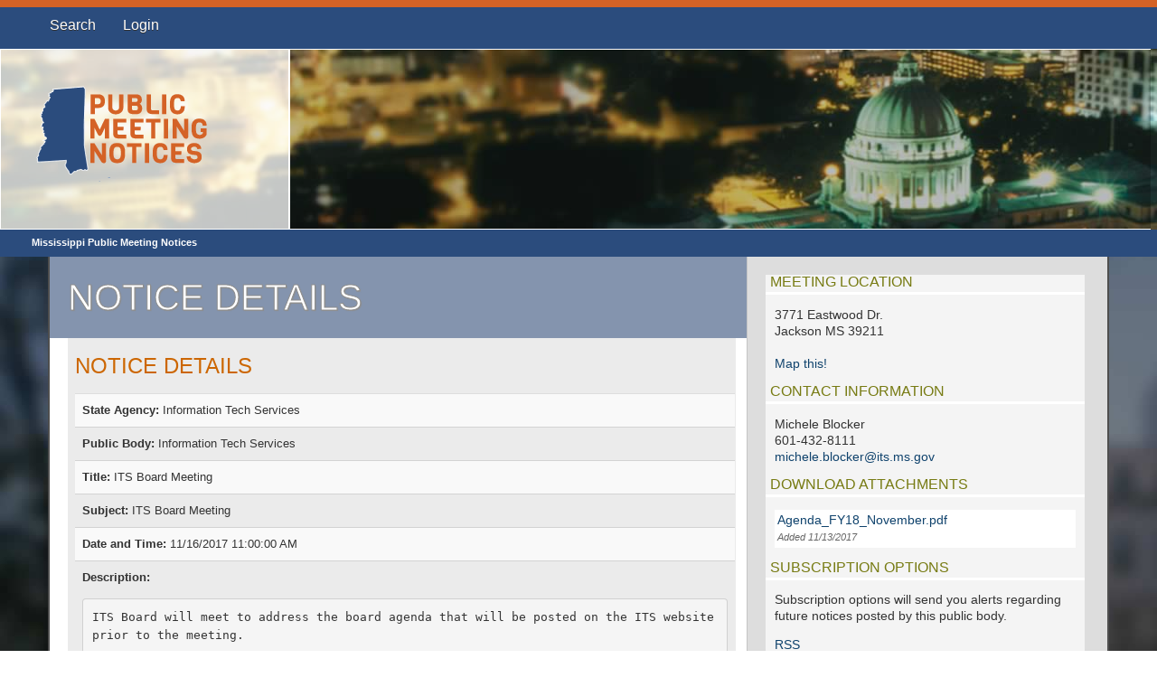

--- FILE ---
content_type: text/html; charset=utf-8
request_url: https://www.ms.gov/dfa/pmn/Home/NoticeDetails/207c8c15-6c22-4ea4-bfa1-aab444ac81f5
body_size: 2949
content:
<!DOCTYPE html>

<html>
<head>
    <title>Notice Details</title>
    <link href="/dfa/pmn/Content/bootstrap.css" rel="stylesheet" type="text/css" />
    <link href="/dfa/pmn/Content/styles_sub.css" rel="stylesheet" type="text/css" />
    <link href="/dfa/pmn/Content/responsive.css" rel="stylesheet" type="text/css" />
    <link href="/dfa/pmn/Content/Site.css" rel="stylesheet" type="text/css" />
    <link href="/dfa/pmn/Content/themes/base/jquery.ui.all.css" rel="stylesheet" type="text/css" />
    <!--[if IE 8]>
        <link rel="stylesheet" type="text/css" href="/dfa/pmn/Content/ie8.css" />
    <![endif]-->
    <script src="/dfa/pmn/Scripts/jquery-3.7.1.min.js" type="text/javascript"></script>
    <script src="/dfa/pmn/Scripts/jquery-migrate-3.4.1.min.js" type="text/javascript"></script>
    <script src="/dfa/pmn/Scripts/jquery.validate.min.js" type="text/javascript"></script>
    <script src="/dfa/pmn/Scripts/jquery.validate.unobtrusive.min.js" type="text/javascript"></script>
    <script src="/dfa/pmn/Scripts/jquery.unobtrusive-ajax.js" type="text/javascript"></script>
    <script src="/dfa/pmn/Scripts/jquery-ui-1.10.3.min.js" type="text/javascript"></script>
    <script src="/dfa/pmn/Scripts/jquery-ui-timepicker-addon.js" type="text/javascript"></script>
    <script src="/dfa/pmn/Scripts/bootstrap.min.js" type="text/javascript"></script>
    <script src="/dfa/pmn/Scripts/MicrosoftAjax.js" type="text/javascript"></script>
    <script src="/dfa/pmn/Scripts/MicrosoftMvcAjax.js" type="text/javascript"></script>
    <script src="/dfa/pmn/Scripts/emailDeobfuscator.js" type="text/javascript"></script>
    <script src="/dfa/pmn/Scripts/helpers.js" type="text/javascript"></script>
    <script src="https://www.google.com/recaptcha/api.js" async defer></script>
    <!-- Google tag (gtag.js) -->
    <script async src="https://www.googletagmanager.com/gtag/js?id=G-YE7WRMJP63"></script>
    <script>
        window.dataLayer = window.dataLayer || [];
        function gtag(){dataLayer.push(arguments);}
        gtag('js', new Date());

        gtag('config', 'G-YE7WRMJP63');
    </script>
    <meta name="viewport" content="width=device-width, initial-scale=1.0">
</head>
<body onpageshow="reenableSubmits()">
    <nav id="regNav">
            <div class="navbar">
                <div class="navbar-inner">
                    <div class="container">
                        <a class="btn btn-navbar" data-toggle="collapse" data-target=".navbar-responsive-collapse">
                            <span class="icon-bar"></span>
                            <span class="icon-bar"></span>
                            <span class="icon-bar"></span>
                        </a>
                 
                        <div class="nav-collapse collapse navbar-responsive-collapse">
                            <ul class="nav">
                                <li class="dropdown">
                                    <a href="#" class="dropdown-toggle" data-toggle="dropdown">Search</a>
                                    <ul class="dropdown-menu">
                                        <li><a href="/dfa/pmn/">Find a Notice</a></li>
                                    </ul>
                                </li>
                                                                                                    <li><a href="/dfa/pmn/Home/Login">Login</a></li>
                            </ul>
                        </div><!-- /.nav-collapse -->
                    </div>
                </div><!-- /navbar-inner -->
            </div>
        </nav>
    <!-- Start Regular Header -->
    <header id="regHeader">
            <div id="header-row" class="row-fluid">
                <div id="col1" class="span3 bx-logo ht-100">	
                    <a href="/dfa/pmn/">
                        <img src="/dfa/pmn/Content/images/logo.png" alt="app name" />
                    </a>   
                </div>
                <div id="col3" class="span9 ht-100 bx-photo">
                </div>
            </div>
            <div class="row-fluid" id="breadcrumb-area">
                <div class="span12 bx-breadcrumbs">
                    <a href="/dfa/pmn/">Mississippi Public Meeting Notices</a>
                </div>
            </div>
        </header>
    <!-- End Regular Header -->
    <!-- page content area -->
    <div class="row-fluid" id="page-content">
        <div class="container">
            <div
                        class= "span8 bx-mainContent"
                    >
                <div class="row-fluid">
                    <div class="span12 bx-pageTitle">
                        <h1>
                            Notice Details
                        </h1>
                    </div>
                </div>
                <div class="pageContentWrap">
                    
                    
<div class="row-fluid bx-special formBox">
    <h2>
        Notice Details</h2>
    <table class="table dataDisplay table-striped">
        <tbody>
            <tr>
                <td valign="top">
                    <strong>State Agency:</strong>
                    Information Tech Services
                </td>
            </tr>
            <tr>
                <td valign="top">
                    <strong>Public Body:</strong>
                    Information Tech Services
                </td>
            </tr>
            <tr>
                <td valign="top">
                    <strong>Title:</strong>
                    ITS Board Meeting
                </td>
            </tr>
            <tr>
                <td valign="top">
                    <strong>Subject:</strong>
                    ITS Board Meeting
                </td>
            </tr>
            <tr>
                <td valign="top">
                    <strong>Date and Time:</strong>
                    11/16/2017 11:00:00 AM
                </td>
            </tr>
            <tr>
                <td valign="top">
                    <strong>Description:</strong>
                    <pre style="text-indent: 0px">ITS Board will meet to address the board agenda that will be posted on the ITS website prior to the meeting.</pre>
                </td>
            </tr>
        </tbody>
    </table>
    <p>
        <input class="button02 button" onclick="location.href=&#39;/dfa/pmn/&#39;" type="button" value="Back"></input>
    </p>
</div>

                </div>
            </div>
            
    <div class="span4 bx-sideContent">
        <div class="pageContentWrap">
            <div class="row-fluid">
                <div class="span12">
                    <div class="bx-nav" id="additionals">
                        <h4>
                            meeting location</h4>
                        <p>
                            3771 Eastwood Dr.<br />
                            Jackson
                            MS
                            39211<br />
                            <br />
                            <a href="http://maps.google.com/?q=3771 Eastwood Dr., Jackson, MS, 39211" target="_blank">
                                Map this!</a>
                        </p>
                        <h4>
                            contact information</h4>
                            <p>
                                
Michele Blocker<br />
601-432-8111<br />
    <a href="secret" obfuscated="true">vog.sm.sti@rekcolb.elehcim</a>

                            </p>
                        <h4>
                            download attachments</h4>
<p class="file">
    <a href="/dfa/pmn/Home/DownloadAttachmentFile/b7d85f5c-8a83-4b7b-ae7a-9a00a4c8126f">Agenda_FY18_November.pdf</a>
    <span class="added">Added 11/13/2017</span>
</p>
                        <h4>
                            Subscription Options</h4>
                        <p>
                            Subscription options will send you alerts regarding future notices posted by this
                            public body.</p>
                        <p>
                            <a href="/dfa/pmn/Home/Rss/36477b1a-1890-4c90-893e-5f46d30d3295">RSS</a></p>
                    </div>
                </div>
            </div>
        </div>
    </div>

        </div>
        <footer class="container">
                <div class="row-fluid">
                    <div class="span12 footer-content">
                        <div class="row-fluid">
                            <div class="span6 footerBox">
                                <h4>ABOUT</h4>
                                <p>Mississippi's State Agencies are required to post notices of regular meetings on the Mississippi Public Meeting Notices Website. The statute establishing this website is in Mississippi Code Section A 025-0041-0013 and may be viewed by clicking <a href="http://billstatus.ls.state.ms.us/2013/pdf/history/SB/SB2070.xml">here</a>.</p>
                                <a href="http://billstatus.ls.state.ms.us/2013/pdf/history/SB/SB2070.xml" class="btn">Legislation</a>
                            </div>
                        </div>

                        <div class="row-fluid" id="footerBox">
                            <div class="span4">
                                <div class="row-fluid" id="footerLinks">
                                   
                                </div>
                            </div>
                        </div>

                        <div class="row-fluid" id="footer-bttm">
       
                            <div class="span10">
                                <p>Copyright © 2013 Mississippi Interactive | <a href="http://www.transparency.ms.gov/">Transparency Mississippi</a></p>
                            </div>
                            <div class="span2" id="footerLogo">
                                <a href="http://www.ms.gov"><img src="/dfa/pmn/Content/images/msGov_smLogo.png" alt="Visit ms.gov, the official website for the State of Mississippi"></a> </div>
       
                        </div>
                    </div>
                </div>
            </footer>
        <!-- end page-content -->
    </div>
</body>
</html>


--- FILE ---
content_type: text/css
request_url: https://www.ms.gov/dfa/pmn/Content/responsive.css
body_size: 3682
content:
/*!
 * Bootstrap Responsive v2.0.4
 *
 * Copyright 2012 Twitter, Inc
 * Licensed under the Apache License v2.0
 * http://www.apache.org/licenses/LICENSE-2.0
 *
 * Designed and built with all the love in the world @twitter by @mdo and @fat.
 */

.clearfix {
  *zoom: 1;
}

.clearfix:before,
.clearfix:after {
  display: table;
  content: "";
}

.clearfix:after {
  clear: both;
}

.hide-text {
  font: 0/0 a;
  color: transparent;
  text-shadow: none;
  background-color: transparent;
  border: 0;
}

.input-block-level {
  display: block;
  width: 100%;
  min-height: 28px;
  -webkit-box-sizing: border-box;
     -moz-box-sizing: border-box;
      -ms-box-sizing: border-box;
          box-sizing: border-box;
}

.hidden {
  display: none;
  visibility: hidden;
}

.visible-phone {
  display: none !important;
}

.visible-tablet {
  display: none !important;
}

.hidden-desktop {
  display: none !important;
}

@media (max-width: 1017px) {
  .tag-Awards {
	width:95%;
	margin: 20px auto 0 auto;
}
.footerSM {
	text-align:center;
}

}





@media (max-width: 767px) {
  .visible-phone {
    display: inherit !important;
  }
  .hidden-phone {
    display: none !important;
  }
  .hidden-desktop {
    display: inherit !important;
  }
  .visible-desktop {
    display: none !important;
  }
  
}

@media (min-width: 768px) and (max-width: 979px) {
  .visible-tablet {
    display: inherit !important;
  }
  .hidden-tablet {
    display: none !important;
  }
  .hidden-desktop {
    display: inherit !important;
  }
  .visible-desktop {
    display: none !important ;
  }
}

@media (max-width: 576px) {
  .hidden-mobile {
    display: none !important;
  }
    .tag-Awards {
	text-align:center;
}


}

@media (max-width: 480px) {
  .nav-collapse {
    -webkit-transform: translate3d(0, 0, 0);
  }
  .page-header h1 small {
    display: block;
    line-height: 18px;
  }

/*  MSEGOV STYLES */  
    .global-tag,.sm-icons {
	text-align:center;
	padding-left:10px;
	padding-right:10px;
  }
  
.tag-pic,.tag-iphone,.tag-quarter,.tag-job,.tag-pop,.tag-stateDirectory,.tag-agency,.tag-localGov{
	background-image: none !important;
min-height:60px;
}
.tag-pic p,.tag-iphone p,.tag-quarter p,.tag-job p,.tag-pop p,.tag-stateDirectory p,.tag-agency p,.tag-localGov p{
margin-right:0 !important;	
}

.footer-col {
	width:98% !important;
}

.footer-col li {
	font-size:120%;
}

.footer-col a {
	display:block;
	padding:6px;
}

.footer-col a:hover {
	background-color:#F3F3F3;
	border-bottom:none !important;
}
h1 {
	font-size:24px !important;
}
h2 {
	font-size:20px !important;
}
.pageContentWrap, .pageContentWrapSub {
padding-left:none !important;
padding-right:none !important;	
}
.hide-480 {
	display:none !important;
}

input {
	-webkit-border-radius:0px !important;
}
#mobileNav select {
	width:70% !important;
}

.wizard-steps {
padding-bottom:50px;	
}



}

@media (max-width: 320px) {
.input-append input {
	width:130px;
}

}

@media (max-width: 324px) {
#tools {
	font-size:85%;
}

}

@media (max-width: 768px) {
#topPanel-button {

	margin-left: 0;
	margin-top: -46px;

float:right;
margin-right:15px;
}
}
@media (max-width: 800px) {/* 785/1000 */

#topPanel-button {

	margin-left: 85%;
	margin-top: -46px;
	width: 40px;

}



.bx-pageTitle {
	margin-top:-13px;
	padding-top:6px;
	padding-bottom:8px;
}

.bx-pageTitle h1 {
	font-size:2.25em;
}


.bx-breadcrumbs {
	font-size:70%;
	padding-left:5px;	
	height:auto;
	line-height:110%;
	padding-top:8px;
	padding-bottom:5px;
}

.container {
	width:auto;
}



  .navbar-fixed-top,
  .navbar-fixed-bottom {
    margin-right: -20px;
    margin-left: -20px;
  }
  .container-fluid {
    padding: 0;
  }
  .dl-horizontal dt {
    float: none;
    width: auto;
    clear: none;
    text-align: left;
  }
  .dl-horizontal dd {
    margin-left: 0;
  }
  .container {
    width: auto;
  }
  .row-fluid {
    width: 100%;
  }
  .row,
  .thumbnails {
    margin-left: 0;
  }
  [class*="span"],
  .row-fluid [class*="span"] {
    display: block;
    float: none;
    width: auto;
    margin-left: 0;
  }
  



/*  MSEGOV STYLES */   
  .global-tag {
	padding-left:20px;
  }
  
  .sm-icons {
	padding-right:20px;  
  }
      
	ul.rtCol {
margin-top:-12px;	

}
}

@media (min-width: 1200px) {
  [class*="span"] {
    float: left;
    min-height: 1px;/* added */
  }
  
    .container,
  .navbar-fixed-top .container,
  .navbar-fixed-bottom .container {
    width: 1170px;
  }

}

@media (min-width: 1001px) {
#topPanel-button {

	margin-left: 95% !important;
	margin-top: -64px !important;

}
}




@media (max-width: 1000px) and (min-width: 786px) {
#topPanel-button {

	margin-left: 85% !important;
	margin-top: -44px !important;
	width: 40px;

}
}

@media (max-width: 1218px) {
.container {
	width:99%;
}
#tools {
	padding-right:15px;
}

}

@media (min-width: 980px) {
  .nav-collapse.collapse {
    height: auto !important;
    overflow: visible !important;
  }
}

/* Custom */

@media (max-width: 1216px) {
.nav {
	padding-left:10px;
}
ul.navList {
	font-size: .85em;
	padding-top: 22px;
	font-weight:bold;
	margin-left:0;
	
}

ul.navList li {
	width:175px;
	text-align:left;
	padding-bottom:10px;
	padding-left:20px;
}
ul.footerList li {
	font-size: .75em;
	padding-right: 10px;
}

}

@media (max-width: 1080px) {/*1024*/


.margin-left {
margin-left:0;

}

.margin-right {
margin-right:0;		
}

.pageContentWrap {
padding-left:35px !important;
padding-right:35px !important;	
}

/*.pageContentWrapSub {
padding-right:35px;	
}*/

ul.rtCol {
margin-top:-12px;	
}


.bx-pageTitle {
margin-top:0;
padding-top:15px;	

}
#page-content {
margin-top:0;
padding-top:0;	
}

#smTop {
display:none;	
}
}

@media (max-width: 1024px) and (min-width:800px) {
	.pageContentWrapSub {
padding-right:0 !important;	
}

.Side {
	margin-right:0 !important;
	padding-right:0 !important;
}
}

@media (max-width: 996px) {
.global-tag {
	font-size:80%;
	line-height: 260%;
}
ul.navList {
	font-size: .75em;
	
}




}


/*@media (max-width: 1024px) {
#mobileNav, #menu {
	
	display:block;
}
#regNav {
	display:none !important;

}
#topPanel-button {

	margin-left: 95% !important;
	margin-top: -42px !important;
	width: 40px;

}
}*/

@media (max-width: 1000px) {
ul.navList {
	display:none;
}



#mobileNav select {
	width:60%;
}


#mobileNav option {
	font-size:14px;/* 2em */
	padding-top:4px;/* 8px */
	padding-bottom:4px;/* 8px */
}
#page-content {
	background-image: url(img/sub/bkgrd2.png);
	background-repeat: repeat;
	background-attachment:scroll;
	}

a.gmap img {
max-width:95%;	
}

}

@media (max-width: 990px) {
#footerMedia .span5, #footerMedia .span7 {
	width:100% !important;
}
}


@media (max-width: 877px) {
.nonMobile {
display:none;	
}
.mobileOnly {
	display:block;
}
.logo {
text-align:center;	
}


ul.footerList {
	margin-top:0;
	padding-left:20%;
	font-size:1em;
	padding-bottom:12px;
}
.footer {
	padding-bottom:12px;
}
}
@media (max-width: 780px) {
.tag {
	padding-right:12px;
}
}
@media (max-width: 700px) {
ul.footerList {

	padding-left:15%;
}


}
@media (max-width: 600px) {
ul.footerList {

	padding-left:10%;
}

}


@media (max-width: 480px) {


ul.footerList {
display:none;
}

#topPanel-button {
	margin-left: 82% !important;
}

.tag-Awards {
text-align:center;	
}

ul.mobileMenuList li a:link {

	font-size: 1.55em;
	height: 32px;
	line-height: 150%;
	padding-left: 10px;
}
}

}

@media (max-width: 324px) {
#tools {
	font-size:85%;
}

}


@media (max-width: 1136px){
  .global-tag {
	line-height:110%;  
  }

  }

@media (max-width: 1000px) {
.footer-col {
width:50%;
}
.lastCol {
width:100%;	
}
.footer-col h4 {
padding-left:20px;
	
}

.footer-col ul {
padding-left:20px;	
}

#footerSM .span5, #footerSM .span7{
	display:block;
	clear:both;
	text-align:center;

}

#footerSM .span5 {
		border-top:1px gray solid;
		padding-top:8px;
}

#footer-bttm .span12 {
	padding-left:20px;
	padding-right:20px;
}

footer .container {
	width:85%;

}

#page-content {
	background-image: url(./images/sub/bkgrd2.png);
	background-repeat: repeat;
	background-attachment:scroll;
	}

}

@media (max-width: 1128px) and (min-width: 786px) {
.pageContentWrapSub {
padding-right:0 !important;	
}

.Side {
padding-left:10px;

}
}


@media (max-width:1360px){
#topPanel-button {
	position: relative;
	text-align: right;
	margin-left: 90%;
	margin-top: -60px;
	width: 40px;

}	
}

@media (max-width:817px){
footer .span4 ul li {
font-size:125%;	
padding-top:8px;
padding-bottom:8px;
}

#footerLogo {
text-align:center;	
}
}


/* *************** Print Styles  *************** */
 @media print {
  * { background: transparent !important; color: black !important; text-shadow: none !important; filter:none !important; -ms-filter: none !important; border:none !important } /* Black prints faster: h5bp.com/s */
  a, a:visited { text-decoration: underline; }
  a[href]:after { content: " (" attr(href) ")"; }
  abbr[title]:after { content: " (" attr(title) ")"; }
  .ir a:after, a[href^="javascript:"]:after, a[href^="#"]:after { content: ""; } 
  pre, blockquote { border: 1px solid #999; page-break-inside: avoid; }
  thead { display: table-header-group; }
  tr, img { page-break-inside: avoid; }
  img { max-width: 100% !important; }
  @page { margin: 0.5cm; }
  p, h2, h3 { orphans: 3; widows: 3; }
  h2, h3 { page-break-after: avoid; }
  #top-panel, #header-row, nav, #mobileNav, #regNav, header, #mobile-header, #regHeader, #breadcrumb-area, #s4-ribbonrow{display:none !important;}
  body {color: #000;background: #fff; width:100%;}
  .pageContentWrap, .bx-mainContent {border:none;}
  
}

.pageContentWrap {
padding-bottom:20px;	
}